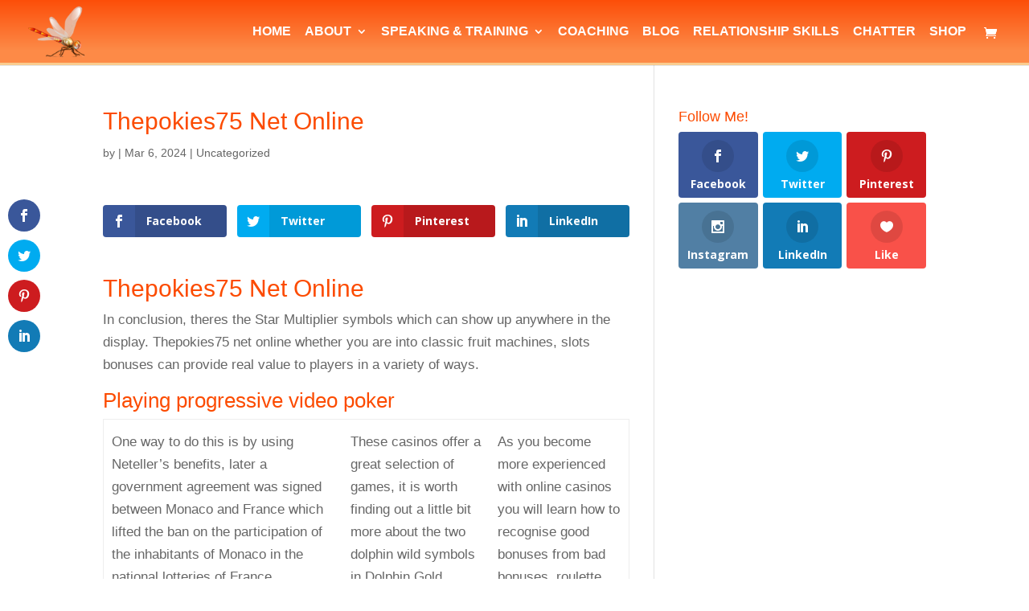

--- FILE ---
content_type: text/css
request_url: https://www.emrasmith.com/wp-content/plugins/espresso-calendar/css/calendar.css?ver=6.0.11
body_size: 4006
content:
/*!
 * FullCalendar v1.6.1 Stylesheet
 * Docs & License: http://arshaw.com/fullcalendar/
 * (c) 2013 Adam Shaw
 */


.fc {
	direction: ltr;
	text-align: left;
	}
	
.fc table {
	border-collapse: collapse;
	border-spacing: 0;
	}
	
html .fc,
.fc table {
	font-size: 1em;
	}
	
.fc td,
.fc th {
	padding: 0;
	vertical-align: top;
	}



/* Header
------------------------------------------------------------------------*/

.fc-header td {
	white-space: nowrap;
	}

.fc-header-left {
	width: 25%;
	text-align: left;
	}
	
.fc-header-center {
	text-align: center;
	}
	
.fc-header-right {
	width: 25%;
	text-align: right;
	}
	
.fc-header-title {
	display: inline-block;
	vertical-align: top;
	}
	
.fc-header-title h2 {
	margin-top: 0;
	white-space: nowrap;
	}
	
.fc .fc-header-space {
	padding-left: 10px;
	}
	
.fc-header .fc-button {
	margin-bottom: 1em;
	vertical-align: top;
	}
	
/* buttons edges butting together */

.fc-header .fc-button {
	margin-right: -1px;
	}
	
.fc-header .fc-corner-right,  /* non-theme */
.fc-header .ui-corner-right { /* theme */
	margin-right: 0; /* back to normal */
	}
	
/* button layering (for border precedence) */
	
.fc-header .fc-state-hover,
.fc-header .ui-state-hover {
	z-index: 2;
	}
	
.fc-header .fc-state-down {
	z-index: 3;
	}

.fc-header .fc-state-active,
.fc-header .ui-state-active {
	z-index: 4;
	}
	
	
	
/* Content
------------------------------------------------------------------------*/
	
.fc-content {
	clear: both;
	}
	
.fc-view {
	width: 100%; /* needed for view switching (when view is absolute) */
	overflow: hidden;
	}
	
	

/* Cell Styles
------------------------------------------------------------------------*/

.fc-widget-header,    /* <th>, usually */
.fc-widget-content {  /* <td>, usually */
	border: 1px solid #ddd;
	}
	
.fc-state-highlight { /* <td> today cell */ /* TODO: add .fc-today to <th> */
	background: #fcf8e3;
	}
	
.fc-cell-overlay { /* semi-transparent rectangle while dragging */
	background: #bce8f1;
	opacity: .3;
	filter: alpha(opacity=30); /* for IE */
	}
	


/* Buttons
------------------------------------------------------------------------*/

.fc-button {
	position: relative;
	display: inline-block;
	padding: 0 .6em;
	overflow: hidden;
	height: 1.9em;
	line-height: 1.9em;
	white-space: nowrap;
	cursor: pointer;
	}
	
.fc-state-default { /* non-theme */
	border: 1px solid;
	}

.fc-state-default.fc-corner-left { /* non-theme */
	border-top-left-radius: 4px;
	border-bottom-left-radius: 4px;
	}

.fc-state-default.fc-corner-right { /* non-theme */
	border-top-right-radius: 4px;
	border-bottom-right-radius: 4px;
	}

/*
	Our default prev/next buttons use HTML entities like &lsaquo; &rsaquo; &laquo; &raquo;
	and we'll try to make them look good cross-browser.
*/

.fc-text-arrow {
	margin: 0 .1em;
	font-size: 2em;
	font-family: "Courier New", Courier, monospace;
	vertical-align: baseline; /* for IE7 */
	}

.fc-button-prev .fc-text-arrow,
.fc-button-next .fc-text-arrow { /* for &lsaquo; &rsaquo; */
	font-weight: bold;
	}
	
/* icon (for jquery ui) */
	
.fc-button .fc-icon-wrap {
	position: relative;
	float: left;
	top: 50%;
	}
	
.fc-button .ui-icon {
	position: relative;
	float: left;
	margin-top: -50%;
	*margin-top: 0;
	*top: -50%;
	}
	
/*
  button states
  borrowed from twitter bootstrap (http://twitter.github.com/bootstrap/)
*/

.fc-state-default {
	background-color: #f5f5f5;
	background-image: -moz-linear-gradient(top, #ffffff, #e6e6e6);
	background-image: -webkit-gradient(linear, 0 0, 0 100%, from(#ffffff), to(#e6e6e6));
	background-image: -webkit-linear-gradient(top, #ffffff, #e6e6e6);
	background-image: -o-linear-gradient(top, #ffffff, #e6e6e6);
	background-image: linear-gradient(to bottom, #ffffff, #e6e6e6);
	background-repeat: repeat-x;
	border-color: #e6e6e6 #e6e6e6 #bfbfbf;
	border-color: rgba(0, 0, 0, 0.1) rgba(0, 0, 0, 0.1) rgba(0, 0, 0, 0.25);
	color: #333;
	text-shadow: 0 1px 1px rgba(255, 255, 255, 0.75);
	box-shadow: inset 0 1px 0 rgba(255, 255, 255, 0.2), 0 1px 2px rgba(0, 0, 0, 0.05);
	}

.fc-state-hover,
.fc-state-down,
.fc-state-active,
.fc-state-disabled {
	color: #333333;
	background-color: #e6e6e6;
	}

.fc-state-hover {
	color: #333333;
	text-decoration: none;
	background-position: 0 -15px;
	-webkit-transition: background-position 0.1s linear;
	   -moz-transition: background-position 0.1s linear;
	     -o-transition: background-position 0.1s linear;
	        transition: background-position 0.1s linear;
	}

.fc-state-down,
.fc-state-active {
	background-color: #cccccc;
	background-image: none;
	outline: 0;
	box-shadow: inset 0 2px 4px rgba(0, 0, 0, 0.15), 0 1px 2px rgba(0, 0, 0, 0.05);
	}

.fc-state-disabled {
	cursor: default;
	background-image: none;
	opacity: 0.65;
	filter: alpha(opacity=65);
	box-shadow: none;
	}

	

/* Global Event Styles
------------------------------------------------------------------------*/
	 
.fc-event {
	border: 1px solid #3a87ad; /* default BORDER color */
	background-color: #3a87ad; /* default BACKGROUND color */
	color: #fff;               /* default TEXT color */
	font-size: .85em;
	cursor: default;
	padding: 2px 4px;
	}

a.fc-event {
	text-decoration: none;
	}
	
a.fc-event,
.fc-event-draggable {
	cursor: pointer;
	}
	
.fc-rtl .fc-event {
	text-align: right;
	}

.fc-event-inner {
	width: 100%;
	height: 100%;
	overflow: hidden;
	}
	
.fc-event-time,
.fc-event-title {
	padding: 0 1px;
	}
	
.fc .ui-resizable-handle {
	display: block;
	position: absolute;
	z-index: 99999;
	overflow: hidden; /* hacky spaces (IE6/7) */
	font-size: 300%;  /* */
	line-height: 50%; /* */
	}
	
	
	
/* Horizontal Events
------------------------------------------------------------------------*/

.fc-event-hori {
	border-width: 1px 0;
	margin-bottom: 1px;
	}

.fc-ltr .fc-event-hori.fc-event-start,
.fc-rtl .fc-event-hori.fc-event-end {
	border-left-width: 1px;
	border-top-left-radius: 3px;
	border-bottom-left-radius: 3px;
	}

.fc-ltr .fc-event-hori.fc-event-end,
.fc-rtl .fc-event-hori.fc-event-start {
	border-right-width: 1px;
	border-top-right-radius: 3px;
	border-bottom-right-radius: 3px;
	}
	
/* resizable */
	
.fc-event-hori .ui-resizable-e {
	top: 0           !important; /* importants override pre jquery ui 1.7 styles */
	right: -3px      !important;
	width: 7px       !important;
	height: 100%     !important;
	cursor: e-resize;
	}
	
.fc-event-hori .ui-resizable-w {
	top: 0           !important;
	left: -3px       !important;
	width: 7px       !important;
	height: 100%     !important;
	cursor: w-resize;
	}
	
.fc-event-hori .ui-resizable-handle {
	_padding-bottom: 14px; /* IE6 had 0 height */
	}
	
	
	
/* Reusable Separate-border Table
------------------------------------------------------------*/

table.fc-border-separate {
	border-collapse: separate;
	}
	
.fc-border-separate th,
.fc-border-separate td {
	border-width: 1px 0 0 1px;
	}
	
.fc-border-separate th.fc-last,
.fc-border-separate td.fc-last {
	border-right-width: 1px;
	}
	
.fc-border-separate tr.fc-last th,
.fc-border-separate tr.fc-last td {
	border-bottom-width: 1px;
	}
	
.fc-border-separate tbody tr.fc-first td,
.fc-border-separate tbody tr.fc-first th {
	border-top-width: 0;
	}
	
	

/* Month View, Basic Week View, Basic Day View
------------------------------------------------------------------------*/

.fc-grid th {
	text-align: center;
	}

.fc .fc-week-number {
	width: 22px;
	text-align: center;
	}

.fc .fc-week-number div {
	padding: 0 2px;
	}
	
.fc-grid .fc-day-number {
	float: right;
	padding: 0 2px;
	}
	
.fc-grid .fc-other-month .fc-day-number {
	opacity: 0.3;
	filter: alpha(opacity=30); /* for IE */
	/* opacity with small font can sometimes look too faded
	   might want to set the 'color' property instead
	   making day-numbers bold also fixes the problem */
	}
	
.fc-grid .fc-day-content {
	clear: both;
	padding: 2px 2px 1px; /* distance between events and day edges */
	}
	
/* event styles */
	
.fc-grid .fc-event-time {
	font-weight: bold;
	}
	
/* right-to-left */
	
.fc-rtl .fc-grid .fc-day-number {
	float: left;
	}
	
.fc-rtl .fc-grid .fc-event-time {
	float: right;
	}
	
	

/* Agenda Week View, Agenda Day View
------------------------------------------------------------------------*/

.fc-agenda table {
	border-collapse: separate;
	}
	
.fc-agenda-days th {
	text-align: center;
	}
	
.fc-agenda .fc-agenda-axis {
	width: 50px;
	padding: 0 4px;
	vertical-align: middle;
	text-align: right;
	white-space: nowrap;
	font-weight: normal;
	}

.fc-agenda .fc-week-number {
	font-weight: bold;
	}
	
.fc-agenda .fc-day-content {
	padding: 2px 2px 1px;
	}
	
/* make axis border take precedence */
	
.fc-agenda-days .fc-agenda-axis {
	border-right-width: 1px;
	}
	
.fc-agenda-days .fc-col0 {
	border-left-width: 0;
	}
	
/* all-day area */
	
.fc-agenda-allday th {
	border-width: 0 1px;
	}
	
.fc-agenda-allday .fc-day-content {
	min-height: 34px; /* TODO: doesnt work well in quirksmode */
	_height: 34px;
	}
	
/* divider (between all-day and slots) */
	
.fc-agenda-divider-inner {
	height: 2px;
	overflow: hidden;
	}
	
.fc-widget-header .fc-agenda-divider-inner {
	background: #eee;
	}
	
/* slot rows */
	
.fc-agenda-slots th {
	border-width: 1px 1px 0;
	}
	
.fc-agenda-slots td {
	border-width: 1px 0 0;
	background: none;
	}
	
.fc-agenda-slots td div {
	height: 20px;
	}
	
.fc-agenda-slots tr.fc-slot0 th,
.fc-agenda-slots tr.fc-slot0 td {
	border-top-width: 0;
	}

.fc-agenda-slots tr.fc-minor th,
.fc-agenda-slots tr.fc-minor td {
	border-top-style: dotted;
	}
	
.fc-agenda-slots tr.fc-minor th.ui-widget-header {
	*border-top-style: solid; /* doesn't work with background in IE6/7 */
	}
	


/* Vertical Events
------------------------------------------------------------------------*/

.fc-event-vert {
	border-width: 0 1px;
	}

.fc-event-vert.fc-event-start {
	border-top-width: 1px;
	border-top-left-radius: 3px;
	border-top-right-radius: 3px;
	}

.fc-event-vert.fc-event-end {
	border-bottom-width: 1px;
	border-bottom-left-radius: 3px;
	border-bottom-right-radius: 3px;
	}
	
.fc-event-vert .fc-event-time {
	white-space: nowrap;
	font-size: 10px;
	}

.fc-event-vert .fc-event-inner {
	position: relative;
	z-index: 2;
	}
	
.fc-event-vert .fc-event-bg { /* makes the event lighter w/ a semi-transparent overlay  */
	position: absolute;
	z-index: 1;
	top: 0;
	left: 0;
	width: 100%;
	height: 100%;
	background: #fff;
	opacity: .25;
	filter: alpha(opacity=25);
	}
	
.fc .ui-draggable-dragging .fc-event-bg, /* TODO: something nicer like .fc-opacity */
.fc-select-helper .fc-event-bg {
	display: none\9; /* for IE6/7/8. nested opacity filters while dragging don't work */
	}
	
/* resizable */
	
.fc-event-vert .ui-resizable-s {
	bottom: 0        !important; /* importants override pre jquery ui 1.7 styles */
	width: 100%      !important;
	height: 8px      !important;
	overflow: hidden !important;
	line-height: 8px !important;
	font-size: 11px  !important;
	font-family: monospace;
	text-align: center;
	cursor: s-resize;
	}
	
.fc-agenda .ui-resizable-resizing { /* TODO: better selector */
	_overflow: hidden;
	}
	
	


/* Espresso Events custom styles
-------------------------------------------------------------------------*/

/* calendar thumbnail rules */
/* if thumbnails are set to display for an event
class name '.event-has-thumb' is added to top level parent event */

#content #espresso_calendar td {
	padding: 3px 0;
	}
#espresso_calendar .event-has-thumb .fc-event-title {
	display: block;
 	clear: left;
	width: auto;
	}
#espresso_calendar p.time-display-block {
	 /*padding: 0 6px;
	 font-size: 84.50%;
	 margin: 3px 0;*/
	 font-size: 84.50%;
	 margin: 3px 0;
	 padding-top: 0;
	 padding-bottom: 0;
}
#espresso_calendar  span.thumb-wrap {
	display: inline-block !important;
	margin: 6px;
	vertical-align: middle;
}
#espresso_calendar .ee-event-thumb {
	display: inline-block;
	vertical-align: middle;
	}
#espresso_calendar .thumb-wrap img {width: 100%;}
.thumb-wrap { max-height: 90px; overflow: hidden; }
#espresso_calendar .fc-view-agendaWeek  .thumb-wrap { max-height: 20px; overflow: hidden; }
.fc-view-agendaDay .thumb-wrap { height: auto; }

/*___ adjust calendar & image dimensions based on view i.e 'day' ___*/

.fc-view-agendaDay .fc-agenda-body td div {min-height:50px;}

.fc-button-prev, .fc-button-next { font-family: 'Helvetica Neue', Helvetica, Arial, sans-serif; }

.fc-event a:hover { text-shadow: none; }

.fc-event-time { position: absolute; left: -999em; float: left; height: 0px; }

/* resets some common styles that make the calendar look uglerific */

#content table.fc-header, #content table.fc-border-separate, .fc-header th, .fc-header td { border: none; }
a.fc-event { line-height: 100%; }

/*.qtip, .ui-tooltip-titlebar { font-size: 12px; }
.ui-tooltip-content { font-size: 11px; }*/

.ui-widget-content .fc-event.ui-state-focus, .ui-widget-content  .fc-event.ui-state-default, .ui-widget-content  .fc-content .ui-state-active, .fc-view .ui-state-active { background-image: none!important; }

/* Calendar Widget CSS */
/* this stuff controls the widget styles and overrides some of the default stuff to make the widget prettier */
/* added in 2.0 by Chris Reynolds */

.espresso_calendar_widget span.fc-event-title,
.espresso_calendar_widget p.time-display-block,
.espresso_calendar_widget .thumb-wrap {
	position: absolute;
	left: -999em; /* hide the titles because they make things ugly */
}
.espresso_calendar_widget .fc-event-skin {
	background-color: transparent; /* get rid of the background color and border */
	border: none;
	height: 16px;
}


.espresso_calendar_widget .fc-day-content { min-width: 26px; }
.espresso_calendar_widget a.fc-event-skin div:hover { background-position:6px 0px!important; }
/* fugue icon pack can be downloaded here: http://randyjensenonline.com/thoughts/wordpress-custom-post-type-fugue-icons/ */
/* using this pack is good if you want to have the same hover effects, otherwise, you can use any icon or icon pack.  I also like http://famfamfam.com */
.espresso_calendar_widget .fc-header h2 { font-size: 1.2em; font-weight: normal; } /* resets the height of the month name */
.espresso_calendar_widget th.fc-widget-header { font-weight: normal; } /* resets the weight of the days */
.espresso_calendar_widget .fc-button-content { line-height: 16px; padding: 0 5px; height: 16px; font-size: 0.8em; } /* resets the button styles */
.espresso_calendar_widget table.fc-header { margin-bottom: 0; } /* removes any padding under the header table (might be built into the theme's style.css) */

/* resets the font size of the dates */
.espresso_calendar_widget table.fc-border-separate tbody { 
	font-size: 0.8em;
	/*background-color: #fff;
	color: #000;*/
} 

.espresso_calendar_widget table.fc-border-separate thead { font-size: 0.9em; } /* resets the font size of the day names */

/* default resets for themeroller */

.ui-state-highlight.fc-today { border-top: 1px solid #AAA; border-left: 1px solid #aaa; }
a.fc-event.themeroller.ui-widget-header span.fc-event-title,
a.fc-event.themeroller.ui-widget-header p.time-display-block { font-weight: normal; }
.themeroller .thumb-wrap { max-height: 80px; overflow: hidden; }
.fc-view-agendaDay .themeroller .thumb-wrap { max-height: 100%; }
.fc-corner-left .fc-event-inner { border-left: 0px; }

.espresso_calendar_widget th.ui-widget-header { font-weight: normal; }
.espresso_calendar_widget .fc-button-content .ui-icon { margin-top: -50%; }
.espresso_calendar_widget span.ui-icon { margin: 0; } /* this resets the style of the themeroller < > icons */


.espresso_calendar_widget .fc-button {
	height:auto;
}

.fc-grid .fc-day-number {
	/*float: right;
	padding: 0 2px;*/
	float: right;
	padding: 5px 5px;
	
	/* Enable this code to place the day numbers in nice looking boxes*/
	/*background: -moz-linear-gradient(270deg, white 0%, #e9f5f4 100%) #ebebeb;
	background: -webkit-gradient(linear, left top, left bottom, from(white), to(#e9f5f4)) #ebebeb;
	-moz-box-shadow: 0 1px 4px #cfcfcf;
	-webkit-box-shadow: 0 1px 4px #cfcfcf;
	box-shadow: 0 1px 4px #cfcfcf;*/
}